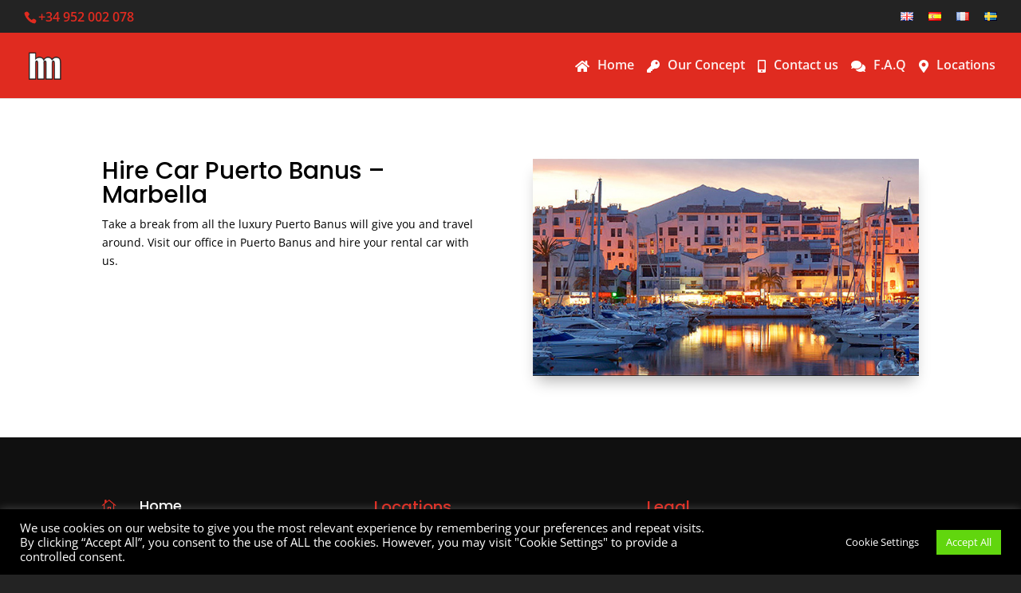

--- FILE ---
content_type: text/css
request_url: https://hirecar-malaga.com/wp-content/et-cache/50/et-core-unified-50.min.css?ver=1732758818
body_size: 90
content:
nav li a:before{font-family:'Font Awesome 5 Free';content:'';text-align:center;vertical-align:middle;margin-right:10px;margin-left:-10px;color:#ffffff;font-size:1em;transition:all .3s ease}.pa-menu-home>a:before{font-family:'Font Awesome 5 Free';content:'\f015';text-align:center;vertical-align:middle;margin-right:10px;margin-left:-10px;color:#ffffff;font-size:1em;transition:all .3s ease}.pa-menu-key>a:before{font-family:'Font Awesome 5 Free';content:'\f084';text-align:center;vertical-align:middle;margin-right:10px;margin-left:-10px;color:#ffffff;font-size:1em;transition:all .3s ease}.pa-menu-contact>a:before{font-family:'Font Awesome 5 Free';content:'\f3cd';text-align:center;vertical-align:middle;margin-right:10px;margin-left:-10px;color:#ffffff;font-size:1em;transition:all .3s ease}.pa-menu-faq>a:before{font-family:'Font Awesome 5 Free';content:'\f086';text-align:center;vertical-align:middle;margin-right:10px;margin-left:-10px;color:#ffffff;font-size:1em;transition:all .3s ease}.pa-menu-loc>a:before{font-family:'Font Awesome 5 Free';content:'\f3c5';text-align:center;vertical-align:middle;margin-right:10px;margin-left:-10px;color:#ffffff;font-size:1em;transition:all .3s ease}input.text,input.title,input[type=date],input[type=time],input[type=email],input[type=password],input[type=tel],input[type=text],input[type=submit],select,textarea{padding-top:10px;padding-bottom:10px;padding-right:20px;padding-left:20px;border:solid 1px #ddd;border-radius:3px;font-size:18px;font-style:bold;margin:5px;width:80%}input[type=submit]{background-color:#E02B20;color:#ffffff;border:0px solid #000}input:hover[type=submit]{background-color:#E02B20;color:#ffffff;border:0px solid #000}input[type="text"].hasDatepicker{background-image:none;background-size:0}input[type="time"]::-webkit-calendar-picker-indicator{background:none}select{-webkit-appearance:none;appearance:none}

--- FILE ---
content_type: text/plain
request_url: https://www.google-analytics.com/j/collect?v=1&_v=j102&a=1893141066&t=pageview&_s=1&dl=https%3A%2F%2Fhirecar-malaga.com%2Fhire-car-locations%2Fhire-car-puerto-banus-marbella%2F&ul=en-us%40posix&dt=Hire%20Car%20Puerto%20Banus%20-%20Marbella%20-%20Hire%20Car%20Malaga&sr=1280x720&vp=1280x720&_u=IADAAEABAAAAACAAI~&jid=873162127&gjid=235196566&cid=1651440255.1768820208&tid=UA-58216441-1&_gid=253091660.1768820208&_r=1&_slc=1&z=376925826
body_size: -568
content:
2,cG-QQWN0F5NMS